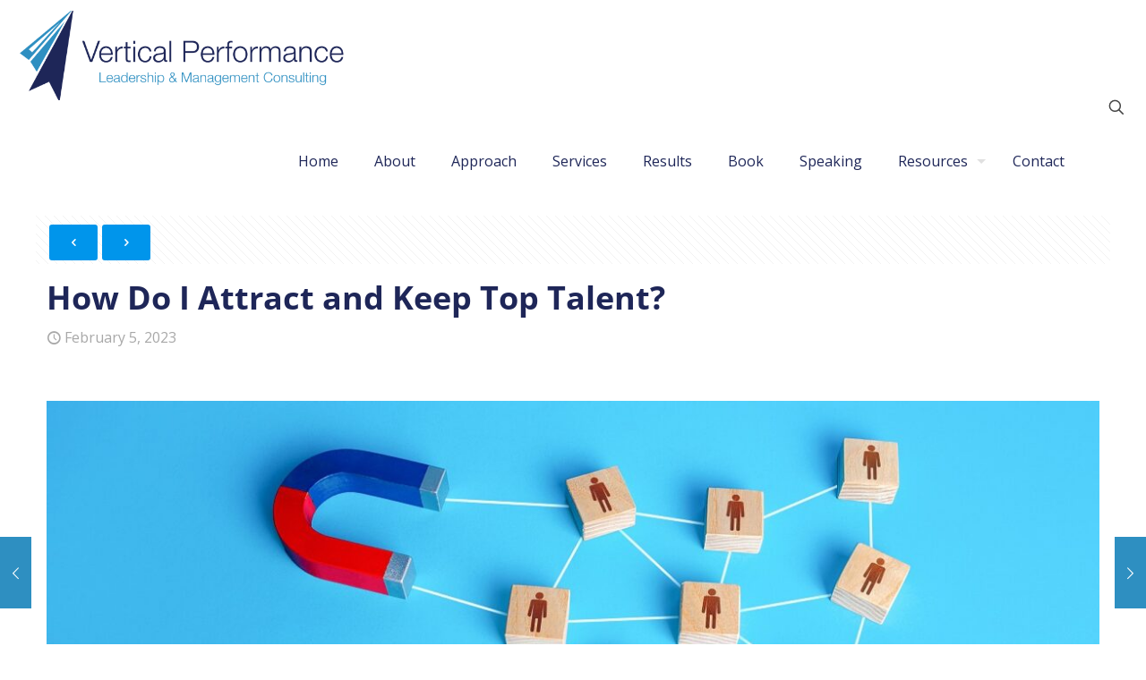

--- FILE ---
content_type: text/html; charset=UTF-8
request_url: https://verticalperformance.us/how-do-i-attract-and-keep-top-talent/
body_size: 19793
content:
<!DOCTYPE html>
<html lang="en-US" class="no-js " itemscope itemtype="https://schema.org/Article" >

<head>

<meta charset="UTF-8" />
<meta name='robots' content='index, follow, max-image-preview:large, max-snippet:-1, max-video-preview:-1' />
	<style>img:is([sizes="auto" i], [sizes^="auto," i]) { contain-intrinsic-size: 3000px 1500px }</style>
	<meta name="keywords" content="Attract and retain top talent"/>
<meta name="description" content="To compete in today&#039;s business world, it&#039;s critical that you have the best talent working for you. How do you attract and retain top talent? "/>
<meta property="og:image" content="https://verticalperformance.us/wp-content/uploads/2023/02/Attract-and-keep-top-talent.jpg"/>
<meta property="og:url" content="https://verticalperformance.us/how-do-i-attract-and-keep-top-talent/"/>
<meta property="og:type" content="article"/>
<meta property="og:title" content="How Do I Attract and Keep Top Talent?"/>
<meta property="og:description" content="Due to today’s tight labor market, this question is currently top of mind for every leader. Whether you’re just starting out or are an established business, one of the most important components to success is having a team of talented […]"/>
<link rel="alternate" hreflang="en-US" href="https://verticalperformance.us/how-do-i-attract-and-keep-top-talent/"/>

<!-- Google tag (gtag.js) -->
<script async src="https://www.googletagmanager.com/gtag/js?id=G-MWG3T07C6V"></script>
<script>
  window.dataLayer = window.dataLayer || [];
  function gtag(){dataLayer.push(arguments);}
  gtag('js', new Date());

  gtag('config', 'G-MWG3T07C6V');
</script><meta name="format-detection" content="telephone=no">
<meta name="viewport" content="width=device-width, initial-scale=1" />
<link rel="shortcut icon" href="https://verticalperformance.us/wp-content/uploads/2021/06/vp-favicon.png#135" type="image/x-icon" />
<link rel="apple-touch-icon" href="https://verticalperformance.us/wp-content/uploads/2021/06/vp-favicon.png#135" />
<meta name="theme-color" content="#ffffff" media="(prefers-color-scheme: light)">
<meta name="theme-color" content="#ffffff" media="(prefers-color-scheme: dark)">

	<!-- This site is optimized with the Yoast SEO Premium plugin v26.5 (Yoast SEO v26.7) - https://yoast.com/wordpress/plugins/seo/ -->
	<title>How Do I Attract and Keep Top Talent?</title>
	<meta name="description" content="To compete in today&#039;s business world, it&#039;s critical that you have the best people. Here are key strategies to attract and retain top talent." />
	<link rel="canonical" href="https://verticalperformance.us/how-do-i-attract-and-keep-top-talent/" />
	<meta property="og:locale" content="en_US" />
	<meta property="og:type" content="article" />
	<meta property="og:title" content="How Do I Attract and Keep Top Talent?" />
	<meta property="og:description" content="To compete in today&#039;s business world, it&#039;s critical that you have the best people. Here are key strategies to attract and retain top talent." />
	<meta property="og:url" content="https://verticalperformance.us/how-do-i-attract-and-keep-top-talent/" />
	<meta property="og:site_name" content="Vertical Performance Enterprises, LLC" />
	<meta property="article:published_time" content="2023-02-05T19:50:11+00:00" />
	<meta property="article:modified_time" content="2023-02-06T23:50:29+00:00" />
	<meta property="og:image" content="https://verticalperformance.us/wp-content/uploads/2023/02/Attract-and-keep-top-talent.jpg" />
	<meta property="og:image:width" content="1232" />
	<meta property="og:image:height" content="816" />
	<meta property="og:image:type" content="image/jpeg" />
	<meta name="author" content="David.Robinson" />
	<meta name="twitter:card" content="summary_large_image" />
	<meta name="twitter:label1" content="Written by" />
	<meta name="twitter:data1" content="David.Robinson" />
	<meta name="twitter:label2" content="Est. reading time" />
	<meta name="twitter:data2" content="5 minutes" />
	<script type="application/ld+json" class="yoast-schema-graph">{"@context":"https://schema.org","@graph":[{"@type":"Article","@id":"https://verticalperformance.us/how-do-i-attract-and-keep-top-talent/#article","isPartOf":{"@id":"https://verticalperformance.us/how-do-i-attract-and-keep-top-talent/"},"author":{"name":"David.Robinson","@id":"https://verticalperformance.us/#/schema/person/11f9c08abeed1d7d4be9232b0d6d3e55"},"headline":"How Do I Attract and Keep Top Talent?","datePublished":"2023-02-05T19:50:11+00:00","dateModified":"2023-02-06T23:50:29+00:00","mainEntityOfPage":{"@id":"https://verticalperformance.us/how-do-i-attract-and-keep-top-talent/"},"wordCount":1004,"image":{"@id":"https://verticalperformance.us/how-do-i-attract-and-keep-top-talent/#primaryimage"},"thumbnailUrl":"https://verticalperformance.us/wp-content/uploads/2023/02/Attract-and-keep-top-talent.jpg","articleSection":["Blog"],"inLanguage":"en-US"},{"@type":"WebPage","@id":"https://verticalperformance.us/how-do-i-attract-and-keep-top-talent/","url":"https://verticalperformance.us/how-do-i-attract-and-keep-top-talent/","name":"How Do I Attract and Keep Top Talent?","isPartOf":{"@id":"https://verticalperformance.us/#website"},"primaryImageOfPage":{"@id":"https://verticalperformance.us/how-do-i-attract-and-keep-top-talent/#primaryimage"},"image":{"@id":"https://verticalperformance.us/how-do-i-attract-and-keep-top-talent/#primaryimage"},"thumbnailUrl":"https://verticalperformance.us/wp-content/uploads/2023/02/Attract-and-keep-top-talent.jpg","datePublished":"2023-02-05T19:50:11+00:00","dateModified":"2023-02-06T23:50:29+00:00","author":{"@id":"https://verticalperformance.us/#/schema/person/11f9c08abeed1d7d4be9232b0d6d3e55"},"description":"To compete in today's business world, it's critical that you have the best people. Here are key strategies to attract and retain top talent.","breadcrumb":{"@id":"https://verticalperformance.us/how-do-i-attract-and-keep-top-talent/#breadcrumb"},"inLanguage":"en-US","potentialAction":[{"@type":"ReadAction","target":["https://verticalperformance.us/how-do-i-attract-and-keep-top-talent/"]}]},{"@type":"ImageObject","inLanguage":"en-US","@id":"https://verticalperformance.us/how-do-i-attract-and-keep-top-talent/#primaryimage","url":"https://verticalperformance.us/wp-content/uploads/2023/02/Attract-and-keep-top-talent.jpg","contentUrl":"https://verticalperformance.us/wp-content/uploads/2023/02/Attract-and-keep-top-talent.jpg","width":1232,"height":816,"caption":"How to attract and retain top talent"},{"@type":"BreadcrumbList","@id":"https://verticalperformance.us/how-do-i-attract-and-keep-top-talent/#breadcrumb","itemListElement":[{"@type":"ListItem","position":1,"name":"Home","item":"https://verticalperformance.us/"},{"@type":"ListItem","position":2,"name":"How Do I Attract and Keep Top Talent?"}]},{"@type":"WebSite","@id":"https://verticalperformance.us/#website","url":"https://verticalperformance.us/","name":"Vertical Performance Enterprises, LLC","description":"Executive Management Consulting","potentialAction":[{"@type":"SearchAction","target":{"@type":"EntryPoint","urlTemplate":"https://verticalperformance.us/?s={search_term_string}"},"query-input":{"@type":"PropertyValueSpecification","valueRequired":true,"valueName":"search_term_string"}}],"inLanguage":"en-US"},{"@type":"Person","@id":"https://verticalperformance.us/#/schema/person/11f9c08abeed1d7d4be9232b0d6d3e55","name":"David.Robinson","image":{"@type":"ImageObject","inLanguage":"en-US","@id":"https://verticalperformance.us/#/schema/person/image/","url":"https://secure.gravatar.com/avatar/827a43712534acaea85df1d06cf43c51a7ac3cb641a9381bb4be0fb4ab022c45?s=96&d=mm&r=g","contentUrl":"https://secure.gravatar.com/avatar/827a43712534acaea85df1d06cf43c51a7ac3cb641a9381bb4be0fb4ab022c45?s=96&d=mm&r=g","caption":"David.Robinson"},"sameAs":["https://www.verticalperformance.us"],"url":"https://verticalperformance.us/author/pwsadmin/"}]}</script>
	<!-- / Yoast SEO Premium plugin. -->


<link rel='dns-prefetch' href='//www.googletagmanager.com' />
<link rel="alternate" type="application/rss+xml" title="Vertical Performance Enterprises, LLC &raquo; Feed" href="https://verticalperformance.us/feed/" />
<script type="text/javascript">
/* <![CDATA[ */
window._wpemojiSettings = {"baseUrl":"https:\/\/s.w.org\/images\/core\/emoji\/16.0.1\/72x72\/","ext":".png","svgUrl":"https:\/\/s.w.org\/images\/core\/emoji\/16.0.1\/svg\/","svgExt":".svg","source":{"concatemoji":"https:\/\/verticalperformance.us\/wp-includes\/js\/wp-emoji-release.min.js?ver=6.8.3"}};
/*! This file is auto-generated */
!function(s,n){var o,i,e;function c(e){try{var t={supportTests:e,timestamp:(new Date).valueOf()};sessionStorage.setItem(o,JSON.stringify(t))}catch(e){}}function p(e,t,n){e.clearRect(0,0,e.canvas.width,e.canvas.height),e.fillText(t,0,0);var t=new Uint32Array(e.getImageData(0,0,e.canvas.width,e.canvas.height).data),a=(e.clearRect(0,0,e.canvas.width,e.canvas.height),e.fillText(n,0,0),new Uint32Array(e.getImageData(0,0,e.canvas.width,e.canvas.height).data));return t.every(function(e,t){return e===a[t]})}function u(e,t){e.clearRect(0,0,e.canvas.width,e.canvas.height),e.fillText(t,0,0);for(var n=e.getImageData(16,16,1,1),a=0;a<n.data.length;a++)if(0!==n.data[a])return!1;return!0}function f(e,t,n,a){switch(t){case"flag":return n(e,"\ud83c\udff3\ufe0f\u200d\u26a7\ufe0f","\ud83c\udff3\ufe0f\u200b\u26a7\ufe0f")?!1:!n(e,"\ud83c\udde8\ud83c\uddf6","\ud83c\udde8\u200b\ud83c\uddf6")&&!n(e,"\ud83c\udff4\udb40\udc67\udb40\udc62\udb40\udc65\udb40\udc6e\udb40\udc67\udb40\udc7f","\ud83c\udff4\u200b\udb40\udc67\u200b\udb40\udc62\u200b\udb40\udc65\u200b\udb40\udc6e\u200b\udb40\udc67\u200b\udb40\udc7f");case"emoji":return!a(e,"\ud83e\udedf")}return!1}function g(e,t,n,a){var r="undefined"!=typeof WorkerGlobalScope&&self instanceof WorkerGlobalScope?new OffscreenCanvas(300,150):s.createElement("canvas"),o=r.getContext("2d",{willReadFrequently:!0}),i=(o.textBaseline="top",o.font="600 32px Arial",{});return e.forEach(function(e){i[e]=t(o,e,n,a)}),i}function t(e){var t=s.createElement("script");t.src=e,t.defer=!0,s.head.appendChild(t)}"undefined"!=typeof Promise&&(o="wpEmojiSettingsSupports",i=["flag","emoji"],n.supports={everything:!0,everythingExceptFlag:!0},e=new Promise(function(e){s.addEventListener("DOMContentLoaded",e,{once:!0})}),new Promise(function(t){var n=function(){try{var e=JSON.parse(sessionStorage.getItem(o));if("object"==typeof e&&"number"==typeof e.timestamp&&(new Date).valueOf()<e.timestamp+604800&&"object"==typeof e.supportTests)return e.supportTests}catch(e){}return null}();if(!n){if("undefined"!=typeof Worker&&"undefined"!=typeof OffscreenCanvas&&"undefined"!=typeof URL&&URL.createObjectURL&&"undefined"!=typeof Blob)try{var e="postMessage("+g.toString()+"("+[JSON.stringify(i),f.toString(),p.toString(),u.toString()].join(",")+"));",a=new Blob([e],{type:"text/javascript"}),r=new Worker(URL.createObjectURL(a),{name:"wpTestEmojiSupports"});return void(r.onmessage=function(e){c(n=e.data),r.terminate(),t(n)})}catch(e){}c(n=g(i,f,p,u))}t(n)}).then(function(e){for(var t in e)n.supports[t]=e[t],n.supports.everything=n.supports.everything&&n.supports[t],"flag"!==t&&(n.supports.everythingExceptFlag=n.supports.everythingExceptFlag&&n.supports[t]);n.supports.everythingExceptFlag=n.supports.everythingExceptFlag&&!n.supports.flag,n.DOMReady=!1,n.readyCallback=function(){n.DOMReady=!0}}).then(function(){return e}).then(function(){var e;n.supports.everything||(n.readyCallback(),(e=n.source||{}).concatemoji?t(e.concatemoji):e.wpemoji&&e.twemoji&&(t(e.twemoji),t(e.wpemoji)))}))}((window,document),window._wpemojiSettings);
/* ]]> */
</script>
<style id='wp-emoji-styles-inline-css' type='text/css'>

	img.wp-smiley, img.emoji {
		display: inline !important;
		border: none !important;
		box-shadow: none !important;
		height: 1em !important;
		width: 1em !important;
		margin: 0 0.07em !important;
		vertical-align: -0.1em !important;
		background: none !important;
		padding: 0 !important;
	}
</style>
<link rel='stylesheet' id='wp-block-library-css' href='https://verticalperformance.us/wp-includes/css/dist/block-library/style.min.css?ver=6.8.3' type='text/css' media='all' />
<style id='classic-theme-styles-inline-css' type='text/css'>
/*! This file is auto-generated */
.wp-block-button__link{color:#fff;background-color:#32373c;border-radius:9999px;box-shadow:none;text-decoration:none;padding:calc(.667em + 2px) calc(1.333em + 2px);font-size:1.125em}.wp-block-file__button{background:#32373c;color:#fff;text-decoration:none}
</style>
<style id='global-styles-inline-css' type='text/css'>
:root{--wp--preset--aspect-ratio--square: 1;--wp--preset--aspect-ratio--4-3: 4/3;--wp--preset--aspect-ratio--3-4: 3/4;--wp--preset--aspect-ratio--3-2: 3/2;--wp--preset--aspect-ratio--2-3: 2/3;--wp--preset--aspect-ratio--16-9: 16/9;--wp--preset--aspect-ratio--9-16: 9/16;--wp--preset--color--black: #000000;--wp--preset--color--cyan-bluish-gray: #abb8c3;--wp--preset--color--white: #ffffff;--wp--preset--color--pale-pink: #f78da7;--wp--preset--color--vivid-red: #cf2e2e;--wp--preset--color--luminous-vivid-orange: #ff6900;--wp--preset--color--luminous-vivid-amber: #fcb900;--wp--preset--color--light-green-cyan: #7bdcb5;--wp--preset--color--vivid-green-cyan: #00d084;--wp--preset--color--pale-cyan-blue: #8ed1fc;--wp--preset--color--vivid-cyan-blue: #0693e3;--wp--preset--color--vivid-purple: #9b51e0;--wp--preset--gradient--vivid-cyan-blue-to-vivid-purple: linear-gradient(135deg,rgba(6,147,227,1) 0%,rgb(155,81,224) 100%);--wp--preset--gradient--light-green-cyan-to-vivid-green-cyan: linear-gradient(135deg,rgb(122,220,180) 0%,rgb(0,208,130) 100%);--wp--preset--gradient--luminous-vivid-amber-to-luminous-vivid-orange: linear-gradient(135deg,rgba(252,185,0,1) 0%,rgba(255,105,0,1) 100%);--wp--preset--gradient--luminous-vivid-orange-to-vivid-red: linear-gradient(135deg,rgba(255,105,0,1) 0%,rgb(207,46,46) 100%);--wp--preset--gradient--very-light-gray-to-cyan-bluish-gray: linear-gradient(135deg,rgb(238,238,238) 0%,rgb(169,184,195) 100%);--wp--preset--gradient--cool-to-warm-spectrum: linear-gradient(135deg,rgb(74,234,220) 0%,rgb(151,120,209) 20%,rgb(207,42,186) 40%,rgb(238,44,130) 60%,rgb(251,105,98) 80%,rgb(254,248,76) 100%);--wp--preset--gradient--blush-light-purple: linear-gradient(135deg,rgb(255,206,236) 0%,rgb(152,150,240) 100%);--wp--preset--gradient--blush-bordeaux: linear-gradient(135deg,rgb(254,205,165) 0%,rgb(254,45,45) 50%,rgb(107,0,62) 100%);--wp--preset--gradient--luminous-dusk: linear-gradient(135deg,rgb(255,203,112) 0%,rgb(199,81,192) 50%,rgb(65,88,208) 100%);--wp--preset--gradient--pale-ocean: linear-gradient(135deg,rgb(255,245,203) 0%,rgb(182,227,212) 50%,rgb(51,167,181) 100%);--wp--preset--gradient--electric-grass: linear-gradient(135deg,rgb(202,248,128) 0%,rgb(113,206,126) 100%);--wp--preset--gradient--midnight: linear-gradient(135deg,rgb(2,3,129) 0%,rgb(40,116,252) 100%);--wp--preset--font-size--small: 13px;--wp--preset--font-size--medium: 20px;--wp--preset--font-size--large: 36px;--wp--preset--font-size--x-large: 42px;--wp--preset--spacing--20: 0.44rem;--wp--preset--spacing--30: 0.67rem;--wp--preset--spacing--40: 1rem;--wp--preset--spacing--50: 1.5rem;--wp--preset--spacing--60: 2.25rem;--wp--preset--spacing--70: 3.38rem;--wp--preset--spacing--80: 5.06rem;--wp--preset--shadow--natural: 6px 6px 9px rgba(0, 0, 0, 0.2);--wp--preset--shadow--deep: 12px 12px 50px rgba(0, 0, 0, 0.4);--wp--preset--shadow--sharp: 6px 6px 0px rgba(0, 0, 0, 0.2);--wp--preset--shadow--outlined: 6px 6px 0px -3px rgba(255, 255, 255, 1), 6px 6px rgba(0, 0, 0, 1);--wp--preset--shadow--crisp: 6px 6px 0px rgba(0, 0, 0, 1);}:where(.is-layout-flex){gap: 0.5em;}:where(.is-layout-grid){gap: 0.5em;}body .is-layout-flex{display: flex;}.is-layout-flex{flex-wrap: wrap;align-items: center;}.is-layout-flex > :is(*, div){margin: 0;}body .is-layout-grid{display: grid;}.is-layout-grid > :is(*, div){margin: 0;}:where(.wp-block-columns.is-layout-flex){gap: 2em;}:where(.wp-block-columns.is-layout-grid){gap: 2em;}:where(.wp-block-post-template.is-layout-flex){gap: 1.25em;}:where(.wp-block-post-template.is-layout-grid){gap: 1.25em;}.has-black-color{color: var(--wp--preset--color--black) !important;}.has-cyan-bluish-gray-color{color: var(--wp--preset--color--cyan-bluish-gray) !important;}.has-white-color{color: var(--wp--preset--color--white) !important;}.has-pale-pink-color{color: var(--wp--preset--color--pale-pink) !important;}.has-vivid-red-color{color: var(--wp--preset--color--vivid-red) !important;}.has-luminous-vivid-orange-color{color: var(--wp--preset--color--luminous-vivid-orange) !important;}.has-luminous-vivid-amber-color{color: var(--wp--preset--color--luminous-vivid-amber) !important;}.has-light-green-cyan-color{color: var(--wp--preset--color--light-green-cyan) !important;}.has-vivid-green-cyan-color{color: var(--wp--preset--color--vivid-green-cyan) !important;}.has-pale-cyan-blue-color{color: var(--wp--preset--color--pale-cyan-blue) !important;}.has-vivid-cyan-blue-color{color: var(--wp--preset--color--vivid-cyan-blue) !important;}.has-vivid-purple-color{color: var(--wp--preset--color--vivid-purple) !important;}.has-black-background-color{background-color: var(--wp--preset--color--black) !important;}.has-cyan-bluish-gray-background-color{background-color: var(--wp--preset--color--cyan-bluish-gray) !important;}.has-white-background-color{background-color: var(--wp--preset--color--white) !important;}.has-pale-pink-background-color{background-color: var(--wp--preset--color--pale-pink) !important;}.has-vivid-red-background-color{background-color: var(--wp--preset--color--vivid-red) !important;}.has-luminous-vivid-orange-background-color{background-color: var(--wp--preset--color--luminous-vivid-orange) !important;}.has-luminous-vivid-amber-background-color{background-color: var(--wp--preset--color--luminous-vivid-amber) !important;}.has-light-green-cyan-background-color{background-color: var(--wp--preset--color--light-green-cyan) !important;}.has-vivid-green-cyan-background-color{background-color: var(--wp--preset--color--vivid-green-cyan) !important;}.has-pale-cyan-blue-background-color{background-color: var(--wp--preset--color--pale-cyan-blue) !important;}.has-vivid-cyan-blue-background-color{background-color: var(--wp--preset--color--vivid-cyan-blue) !important;}.has-vivid-purple-background-color{background-color: var(--wp--preset--color--vivid-purple) !important;}.has-black-border-color{border-color: var(--wp--preset--color--black) !important;}.has-cyan-bluish-gray-border-color{border-color: var(--wp--preset--color--cyan-bluish-gray) !important;}.has-white-border-color{border-color: var(--wp--preset--color--white) !important;}.has-pale-pink-border-color{border-color: var(--wp--preset--color--pale-pink) !important;}.has-vivid-red-border-color{border-color: var(--wp--preset--color--vivid-red) !important;}.has-luminous-vivid-orange-border-color{border-color: var(--wp--preset--color--luminous-vivid-orange) !important;}.has-luminous-vivid-amber-border-color{border-color: var(--wp--preset--color--luminous-vivid-amber) !important;}.has-light-green-cyan-border-color{border-color: var(--wp--preset--color--light-green-cyan) !important;}.has-vivid-green-cyan-border-color{border-color: var(--wp--preset--color--vivid-green-cyan) !important;}.has-pale-cyan-blue-border-color{border-color: var(--wp--preset--color--pale-cyan-blue) !important;}.has-vivid-cyan-blue-border-color{border-color: var(--wp--preset--color--vivid-cyan-blue) !important;}.has-vivid-purple-border-color{border-color: var(--wp--preset--color--vivid-purple) !important;}.has-vivid-cyan-blue-to-vivid-purple-gradient-background{background: var(--wp--preset--gradient--vivid-cyan-blue-to-vivid-purple) !important;}.has-light-green-cyan-to-vivid-green-cyan-gradient-background{background: var(--wp--preset--gradient--light-green-cyan-to-vivid-green-cyan) !important;}.has-luminous-vivid-amber-to-luminous-vivid-orange-gradient-background{background: var(--wp--preset--gradient--luminous-vivid-amber-to-luminous-vivid-orange) !important;}.has-luminous-vivid-orange-to-vivid-red-gradient-background{background: var(--wp--preset--gradient--luminous-vivid-orange-to-vivid-red) !important;}.has-very-light-gray-to-cyan-bluish-gray-gradient-background{background: var(--wp--preset--gradient--very-light-gray-to-cyan-bluish-gray) !important;}.has-cool-to-warm-spectrum-gradient-background{background: var(--wp--preset--gradient--cool-to-warm-spectrum) !important;}.has-blush-light-purple-gradient-background{background: var(--wp--preset--gradient--blush-light-purple) !important;}.has-blush-bordeaux-gradient-background{background: var(--wp--preset--gradient--blush-bordeaux) !important;}.has-luminous-dusk-gradient-background{background: var(--wp--preset--gradient--luminous-dusk) !important;}.has-pale-ocean-gradient-background{background: var(--wp--preset--gradient--pale-ocean) !important;}.has-electric-grass-gradient-background{background: var(--wp--preset--gradient--electric-grass) !important;}.has-midnight-gradient-background{background: var(--wp--preset--gradient--midnight) !important;}.has-small-font-size{font-size: var(--wp--preset--font-size--small) !important;}.has-medium-font-size{font-size: var(--wp--preset--font-size--medium) !important;}.has-large-font-size{font-size: var(--wp--preset--font-size--large) !important;}.has-x-large-font-size{font-size: var(--wp--preset--font-size--x-large) !important;}
:where(.wp-block-post-template.is-layout-flex){gap: 1.25em;}:where(.wp-block-post-template.is-layout-grid){gap: 1.25em;}
:where(.wp-block-columns.is-layout-flex){gap: 2em;}:where(.wp-block-columns.is-layout-grid){gap: 2em;}
:root :where(.wp-block-pullquote){font-size: 1.5em;line-height: 1.6;}
</style>
<link rel='stylesheet' id='awsm-team-css-css' href='https://verticalperformance.us/wp-content/plugins/awsm-team-pro/css/team.min.css?ver=1.10.2' type='text/css' media='all' />
<link rel='stylesheet' id='image-hover-effects-css-css' href='https://verticalperformance.us/wp-content/plugins/mega-addons-for-visual-composer-pro/css/ihover.css?ver=6.8.3' type='text/css' media='all' />
<link rel='stylesheet' id='style-css-css' href='https://verticalperformance.us/wp-content/plugins/mega-addons-for-visual-composer-pro/css/style.css?ver=6.8.3' type='text/css' media='all' />
<link rel='stylesheet' id='font-awesome-latest-css' href='https://verticalperformance.us/wp-content/plugins/mega-addons-for-visual-composer-pro/css/font-awesome/css/all.css?ver=6.8.3' type='text/css' media='all' />
<link rel='stylesheet' id='mc4wp-form-themes-css' href='https://verticalperformance.us/wp-content/plugins/mailchimp-for-wp/assets/css/form-themes.css?ver=4.10.9' type='text/css' media='all' />
<link rel='stylesheet' id='wp-components-css' href='https://verticalperformance.us/wp-includes/css/dist/components/style.min.css?ver=6.8.3' type='text/css' media='all' />
<link rel='stylesheet' id='godaddy-styles-css' href='https://verticalperformance.us/wp-content/mu-plugins/vendor/wpex/godaddy-launch/includes/Dependencies/GoDaddy/Styles/build/latest.css?ver=2.0.2' type='text/css' media='all' />
<link rel='stylesheet' id='mfn-be-css' href='https://verticalperformance.us/wp-content/themes/betheme/css/be.min.css?ver=28.1.10' type='text/css' media='all' />
<link rel='stylesheet' id='mfn-animations-css' href='https://verticalperformance.us/wp-content/themes/betheme/assets/animations/animations.min.css?ver=28.1.10' type='text/css' media='all' />
<link rel='stylesheet' id='mfn-font-awesome-css' href='https://verticalperformance.us/wp-content/themes/betheme/fonts/fontawesome/fontawesome.min.css?ver=28.1.10' type='text/css' media='all' />
<link rel='stylesheet' id='mfn-responsive-css' href='https://verticalperformance.us/wp-content/themes/betheme/css/responsive.min.css?ver=28.1.10' type='text/css' media='all' />
<link rel='stylesheet' id='mfn-local-fonts-css' href='https://verticalperformance.us/wp-content/uploads/betheme/fonts/mfn-local-fonts.css?ver=1' type='text/css' media='all' />
<link rel='stylesheet' id='wpdreams-asl-basic-css' href='https://verticalperformance.us/wp-content/plugins/ajax-search-lite/css/style.basic.css?ver=4.13.4' type='text/css' media='all' />
<style id='wpdreams-asl-basic-inline-css' type='text/css'>

					div[id*='ajaxsearchlitesettings'].searchsettings .asl_option_inner label {
						font-size: 0px !important;
						color: rgba(0, 0, 0, 0);
					}
					div[id*='ajaxsearchlitesettings'].searchsettings .asl_option_inner label:after {
						font-size: 11px !important;
						position: absolute;
						top: 0;
						left: 0;
						z-index: 1;
					}
					.asl_w_container {
						width: 100%;
						margin: 0px 0px 0px 0px;
						min-width: 200px;
					}
					div[id*='ajaxsearchlite'].asl_m {
						width: 100%;
					}
					div[id*='ajaxsearchliteres'].wpdreams_asl_results div.resdrg span.highlighted {
						font-weight: bold;
						color: rgba(217, 49, 43, 1);
						background-color: rgba(238, 238, 238, 1);
					}
					div[id*='ajaxsearchliteres'].wpdreams_asl_results .results img.asl_image {
						width: 70px;
						height: 70px;
						object-fit: cover;
					}
					div[id*='ajaxsearchlite'].asl_r .results {
						max-height: none;
					}
					div[id*='ajaxsearchlite'].asl_r {
						position: absolute;
					}
				
						div.asl_r.asl_w.vertical .results .item::after {
							display: block;
							position: absolute;
							bottom: 0;
							content: '';
							height: 1px;
							width: 100%;
							background: #D8D8D8;
						}
						div.asl_r.asl_w.vertical .results .item.asl_last_item::after {
							display: none;
						}
					
</style>
<link rel='stylesheet' id='wpdreams-asl-instance-css' href='https://verticalperformance.us/wp-content/plugins/ajax-search-lite/css/style-simple-blue.css?ver=4.13.4' type='text/css' media='all' />
<link rel='stylesheet' id='mfn-static-css' href='https://verticalperformance.us/wp-content/uploads/betheme/css/static.css?ver=28.1.10' type='text/css' media='all' />
<style id='mfn-dynamic-inline-css' type='text/css'>
form input.display-none{display:none!important}body{--mfn-featured-image: url(https://verticalperformance.us/wp-content/uploads/2023/02/Attract-and-keep-top-talent.jpg);}
/* Local Page Style 917 */
@media(max-width: 959px){}@media(max-width: 767px){}
</style>

<!-- Google tag (gtag.js) snippet added by Site Kit -->
<!-- Google Analytics snippet added by Site Kit -->
<script type="text/javascript" src="https://www.googletagmanager.com/gtag/js?id=GT-P82HPLJ3" id="google_gtagjs-js" async></script>
<script type="text/javascript" id="google_gtagjs-js-after">
/* <![CDATA[ */
window.dataLayer = window.dataLayer || [];function gtag(){dataLayer.push(arguments);}
gtag("set","linker",{"domains":["verticalperformance.us"]});
gtag("js", new Date());
gtag("set", "developer_id.dZTNiMT", true);
gtag("config", "GT-P82HPLJ3");
 window._googlesitekit = window._googlesitekit || {}; window._googlesitekit.throttledEvents = []; window._googlesitekit.gtagEvent = (name, data) => { var key = JSON.stringify( { name, data } ); if ( !! window._googlesitekit.throttledEvents[ key ] ) { return; } window._googlesitekit.throttledEvents[ key ] = true; setTimeout( () => { delete window._googlesitekit.throttledEvents[ key ]; }, 5 ); gtag( "event", name, { ...data, event_source: "site-kit" } ); }; 
/* ]]> */
</script>
<script></script><link rel="https://api.w.org/" href="https://verticalperformance.us/wp-json/" /><link rel="alternate" title="JSON" type="application/json" href="https://verticalperformance.us/wp-json/wp/v2/posts/917" /><link rel="EditURI" type="application/rsd+xml" title="RSD" href="https://verticalperformance.us/xmlrpc.php?rsd" />
<meta name="generator" content="WordPress 6.8.3" />
<link rel='shortlink' href='https://verticalperformance.us/?p=917' />
<link rel="alternate" title="oEmbed (JSON)" type="application/json+oembed" href="https://verticalperformance.us/wp-json/oembed/1.0/embed?url=https%3A%2F%2Fverticalperformance.us%2Fhow-do-i-attract-and-keep-top-talent%2F" />
<link rel="alternate" title="oEmbed (XML)" type="text/xml+oembed" href="https://verticalperformance.us/wp-json/oembed/1.0/embed?url=https%3A%2F%2Fverticalperformance.us%2Fhow-do-i-attract-and-keep-top-talent%2F&#038;format=xml" />
<meta name="generator" content="Site Kit by Google 1.170.0" />				<link rel="preconnect" href="https://fonts.gstatic.com" crossorigin />
				<link rel="preload" as="style" href="//fonts.googleapis.com/css?family=Open+Sans&display=swap" />
								<link rel="stylesheet" href="//fonts.googleapis.com/css?family=Open+Sans&display=swap" media="all" />
				<meta name="generator" content="Powered by WPBakery Page Builder - drag and drop page builder for WordPress."/>
<script type="application/ld+json">
{
  "@context": "https://schema.org",
  "@graph": [
    {
      "@type": ["Organization","ProfessionalService"],
      "@id": "https://verticalperformance.us/#org",
      "name": "VerticalPerformance Enterprises",
      "url": "https://verticalperformance.us/",
      "logo": "https://verticalperformance.us/wp-content/uploads/REPLACE_LOGO.png",
      "foundingDate": "2011",
      "description": "VerticalPerformance Enterprises provides performance coaching and leadership development for executives and management teams across manufacturing, construction, healthcare/medical, biotechnology, and large corporate sectors in the Southeast U.S.",
      "slogan": "Elevate Leaders. Inspire Passion. Grow Your Business. Change Your World.",
      "email": "mailto:david.robinson@verticalperformance.us",
      "sameAs": [
        "https://www.linkedin.com/in/davidandrewrobinson/"
      ],
      "knowsAbout": [
        "executive coaching",
        "leadership development",
        "organizational performance",
        "team alignment",
        "change management",
        "culture transformation",
        "strategic planning",
        "manufacturing leadership",
        "construction leadership",
        "healthcare leadership",
        "biotech leadership"
      ],
      "areaServed": [
        {"@type":"AdministrativeArea","name":"Southeast United States"},
        {"@type":"Country","name":"United States"}
      ],
      "contactPoint": [
        {
          "@type": "ContactPoint",
          "contactType": "General Inquiries",
          "email": "mailto:david.robinson@verticalperformance.us",
          "areaServed": "US",
          "availableLanguage": ["en"],
          "contactOption": "TollFree"
        }
      ],
      "address": {
        "@type": "PostalAddress",
        "streetAddress": "REPLACE_STREET_ADDRESS",
        "addressLocality": "Hilton Head",
        "addressRegion": "SC",
        "postalCode": "REPLACE_ZIP",
        "addressCountry": "US"
      },
      "founder": {
        "@type": "Person",
        "name": "David Robinson",
        "email": "mailto:david.robinson@verticalperformance.us",
        "jobTitle": "Founder & Principal",
        "url": "https://www.linkedin.com/in/davidandrewrobinson/"
      }
    },
    {
      "@type": "WebSite",
      "@id": "https://verticalperformance.us/#website",
      "url": "https://verticalperformance.us/",
      "name": "VerticalPerformance Enterprises",
      "publisher": { "@id": "https://verticalperformance.us/#org" },
      "inLanguage": "en",
      "potentialAction": {
        "@type": "SearchAction",
        "target": "https://verticalperformance.us/?s={search_term_string}",
        "query-input": "required name=search_term_string"
      }
    },
    {
      "@type": "CollectionPage",
      "@id": "https://verticalperformance.us/#homepage",
      "url": "https://verticalperformance.us/",
      "name": "Home",
      "about": { "@id": "https://verticalperformance.us/#org" },
      "isPartOf": { "@id": "https://verticalperformance.us/#website" },
      "inLanguage": "en",
      "primaryImageOfPage": {
        "@type": "ImageObject",
        "url": "https://verticalperformance.us/wp-content/uploads/REPLACE_HERO.jpg"
      }
    }
  ]
}
</script>
<script id="mcjs">!function(c,h,i,m,p){m=c.createElement(h),p=c.getElementsByTagName(h)[0],m.async=1,m.src=i,p.parentNode.insertBefore(m,p)}(document,"script","https://chimpstatic.com/mcjs-connected/js/users/9ac5b238adfa16a825bb1f1f7/b49313c99f95c5a6e6cee211e.js");</script><meta name="generator" content="Powered by Slider Revolution 6.7.23 - responsive, Mobile-Friendly Slider Plugin for WordPress with comfortable drag and drop interface." />
<script>function setREVStartSize(e){
			//window.requestAnimationFrame(function() {
				window.RSIW = window.RSIW===undefined ? window.innerWidth : window.RSIW;
				window.RSIH = window.RSIH===undefined ? window.innerHeight : window.RSIH;
				try {
					var pw = document.getElementById(e.c).parentNode.offsetWidth,
						newh;
					pw = pw===0 || isNaN(pw) || (e.l=="fullwidth" || e.layout=="fullwidth") ? window.RSIW : pw;
					e.tabw = e.tabw===undefined ? 0 : parseInt(e.tabw);
					e.thumbw = e.thumbw===undefined ? 0 : parseInt(e.thumbw);
					e.tabh = e.tabh===undefined ? 0 : parseInt(e.tabh);
					e.thumbh = e.thumbh===undefined ? 0 : parseInt(e.thumbh);
					e.tabhide = e.tabhide===undefined ? 0 : parseInt(e.tabhide);
					e.thumbhide = e.thumbhide===undefined ? 0 : parseInt(e.thumbhide);
					e.mh = e.mh===undefined || e.mh=="" || e.mh==="auto" ? 0 : parseInt(e.mh,0);
					if(e.layout==="fullscreen" || e.l==="fullscreen")
						newh = Math.max(e.mh,window.RSIH);
					else{
						e.gw = Array.isArray(e.gw) ? e.gw : [e.gw];
						for (var i in e.rl) if (e.gw[i]===undefined || e.gw[i]===0) e.gw[i] = e.gw[i-1];
						e.gh = e.el===undefined || e.el==="" || (Array.isArray(e.el) && e.el.length==0)? e.gh : e.el;
						e.gh = Array.isArray(e.gh) ? e.gh : [e.gh];
						for (var i in e.rl) if (e.gh[i]===undefined || e.gh[i]===0) e.gh[i] = e.gh[i-1];
											
						var nl = new Array(e.rl.length),
							ix = 0,
							sl;
						e.tabw = e.tabhide>=pw ? 0 : e.tabw;
						e.thumbw = e.thumbhide>=pw ? 0 : e.thumbw;
						e.tabh = e.tabhide>=pw ? 0 : e.tabh;
						e.thumbh = e.thumbhide>=pw ? 0 : e.thumbh;
						for (var i in e.rl) nl[i] = e.rl[i]<window.RSIW ? 0 : e.rl[i];
						sl = nl[0];
						for (var i in nl) if (sl>nl[i] && nl[i]>0) { sl = nl[i]; ix=i;}
						var m = pw>(e.gw[ix]+e.tabw+e.thumbw) ? 1 : (pw-(e.tabw+e.thumbw)) / (e.gw[ix]);
						newh =  (e.gh[ix] * m) + (e.tabh + e.thumbh);
					}
					var el = document.getElementById(e.c);
					if (el!==null && el) el.style.height = newh+"px";
					el = document.getElementById(e.c+"_wrapper");
					if (el!==null && el) {
						el.style.height = newh+"px";
						el.style.display = "block";
					}
				} catch(e){
					console.log("Failure at Presize of Slider:" + e)
				}
			//});
		  };</script>
<noscript><style> .wpb_animate_when_almost_visible { opacity: 1; }</style></noscript>
</head>

<body class="wp-singular post-template-default single single-post postid-917 single-format-standard wp-embed-responsive wp-theme-betheme woocommerce-block-theme-has-button-styles  color-custom content-brightness-light input-brightness-light style-default button-animation-fade layout-full-width no-content-padding hide-love header-classic header-fw sticky-header sticky-tb-color ab-hide menuo-right menuo-arrows menuo-no-borders menuo-sub-active logo-no-sticky-padding subheader-title-left footer-copy-center responsive-overflow-x-mobile mobile-tb-center mobile-mini-mr-ll mobile-icon-user-ss mobile-icon-wishlist-ss mobile-icon-search-ss mobile-icon-wpml-ss mobile-icon-action-ss be-page-917 be-reg-28110 wpb-js-composer js-comp-ver-8.7.2 vc_responsive" >

	
		
		<!-- mfn_hook_top --><!-- mfn_hook_top -->
		
		
		<div id="Wrapper">

	<div id="Header_wrapper" class="" >

	<header id="Header">


<div class="header_placeholder"></div>

<div id="Top_bar">

	<div class="container">
		<div class="column one">

			<div class="top_bar_left clearfix">

				<div class="logo"><a id="logo" href="https://verticalperformance.us" title="Vertical Performance Enterprises, LLC" data-height="100" data-padding="10"><img class="logo-main scale-with-grid " src="https://verticalperformance.us/wp-content/uploads/2021/06/cropped-Cropped.png" data-retina="https://verticalperformance.us/wp-content/uploads/2021/06/cropped-Cropped.png" data-height="" alt="How Do I Attract and Keep Top Talent?" data-no-retina/><img class="logo-sticky scale-with-grid " src="https://verticalperformance.us/wp-content/uploads/2021/06/cropped-Cropped.png" data-retina="https://verticalperformance.us/wp-content/uploads/2021/06/cropped-Cropped.png" data-height="" alt="How Do I Attract and Keep Top Talent?" data-no-retina/><img class="logo-mobile scale-with-grid " src="https://verticalperformance.us/wp-content/uploads/2021/06/cropped-Cropped.png" data-retina="https://verticalperformance.us/wp-content/uploads/2021/06/cropped-Cropped.png" data-height="" alt="How Do I Attract and Keep Top Talent?" data-no-retina/><img class="logo-mobile-sticky scale-with-grid " src="https://verticalperformance.us/wp-content/uploads/2021/06/cropped-Cropped.png" data-retina="https://verticalperformance.us/wp-content/uploads/2021/06/cropped-Cropped.png" data-height="" alt="How Do I Attract and Keep Top Talent?" data-no-retina/></a></div>
				<div class="menu_wrapper">
					<a class="responsive-menu-toggle " href="#" aria-label="mobile menu"><i class="icon-menu-fine" aria-hidden="true"></i></a><nav id="menu" role="navigation" aria-expanded="false" aria-label="Main menu"><ul id="menu-main-menu" class="menu menu-main"><li id="menu-item-113" class="menu-item menu-item-type-post_type menu-item-object-page menu-item-home"><a href="https://verticalperformance.us/"><span>Home</span></a></li>
<li id="menu-item-1662" class="menu-item menu-item-type-post_type menu-item-object-page"><a href="https://verticalperformance.us/about-dave-robinson-vertical-performance-enterprises/"><span>About</span></a></li>
<li id="menu-item-1217" class="menu-item menu-item-type-post_type menu-item-object-page"><a href="https://verticalperformance.us/approach/"><span>Approach</span></a></li>
<li id="menu-item-1583" class="menu-item menu-item-type-post_type menu-item-object-page"><a href="https://verticalperformance.us/executive-coaching-services/"><span>Services</span></a></li>
<li id="menu-item-1216" class="menu-item menu-item-type-post_type menu-item-object-page"><a href="https://verticalperformance.us/case-studies-prove-impact/"><span>Results</span></a></li>
<li id="menu-item-1492" class="menu-item menu-item-type-post_type menu-item-object-page"><a href="https://verticalperformance.us/book/"><span>Book</span></a></li>
<li id="menu-item-1491" class="menu-item menu-item-type-post_type menu-item-object-page"><a href="https://verticalperformance.us/speaking/"><span>Speaking</span></a></li>
<li id="menu-item-1584" class="menu-item menu-item-type-custom menu-item-object-custom menu-item-has-children"><a href="#"><span>Resources</span></a>
<ul class="sub-menu">
	<li id="menu-item-550" class="menu-item menu-item-type-post_type menu-item-object-page"><a href="https://verticalperformance.us/blog/"><span>Blog</span></a></li>
	<li id="menu-item-784" class="menu-item menu-item-type-post_type menu-item-object-page"><a href="https://verticalperformance.us/media/"><span>Media</span></a></li>
	<li id="menu-item-472" class="menu-item menu-item-type-custom menu-item-object-custom"><a target="_blank" href="https://assessments.catchengine.com/pT0in3yJYTBat1OxWdEL"><span>Quiz</span></a></li>
</ul>
</li>
<li id="menu-item-134" class="menu-item menu-item-type-post_type menu-item-object-page"><a href="https://verticalperformance.us/contact/"><span>Contact</span></a></li>
</ul></nav>				</div>

				<div class="secondary_menu_wrapper">
									</div>

				
			</div>

			<div class="top_bar_right "><div class="top_bar_right_wrapper"><a id="search_button" class="top-bar-right-icon top-bar-right-icon-search search_button" href="#"><svg width="26" viewBox="0 0 26 26" aria-label="search icon"><defs><style>.path{fill:none;stroke:#000;stroke-miterlimit:10;stroke-width:1.5px;}</style></defs><circle class="path" cx="11.35" cy="11.35" r="6"/><line class="path" x1="15.59" y1="15.59" x2="20.65" y2="20.65"/></svg></a></div></div>
			<div class="search_wrapper">
				
<form method="get" class="form-searchform" action="https://verticalperformance.us/">

	
  <svg class="icon_search" width="26" viewBox="0 0 26 26" aria-label="search icon"><defs><style>.path{fill:none;stroke:#000;stroke-miterlimit:10;stroke-width:1.5px;}</style></defs><circle class="path" cx="11.35" cy="11.35" r="6"></circle><line class="path" x1="15.59" y1="15.59" x2="20.65" y2="20.65"></line></svg>
	
	<input type="text" class="field" name="s"  autocomplete="off" placeholder="Enter your search" aria-label="Enter your search" />
	<input type="submit" class="display-none" value="" aria-label="Search"/>

	<span class="mfn-close-icon icon_close" tabindex="0" role="link" aria-label="Close"><span class="icon">✕</span></span>

</form>

<div class="mfn-live-search-box" style="display:none">

  <ul class="mfn-live-search-list">
    <li class="mfn-live-search-list-categories"></li>
    <li class="mfn-live-search-list-shop"></li>
    <li class="mfn-live-search-list-blog"></li>
    <li class="mfn-live-search-list-pages"></li>
    <li class="mfn-live-search-list-portfolio"></li>
  </ul>

	<span class="mfn-live-search-noresults">No results</span>

	<a class="button button_theme hidden" href="#">See all results</a>

</div>
			</div>

		</div>
	</div>
</div>
</header>
	
</div>

		<!-- mfn_hook_content_before --><!-- mfn_hook_content_before -->
	

<div id="Content">
	<div class="content_wrapper clearfix">

		<main class="sections_group">
			<a class="fixed-nav fixed-nav-prev format- style-default" href="https://verticalperformance.us/how-can-i-delegate-better/"><span class="arrow"><i class="icon-left-open-big" aria-hidden="true"></i></span><div class="photo"><img width="150" height="100" src="https://verticalperformance.us/wp-content/uploads/2023/01/Delegating-scaled.jpg" class="attachment-be_thumbnail size-be_thumbnail wp-post-image" alt="" decoding="async" srcset="https://verticalperformance.us/wp-content/uploads/2023/01/Delegating-scaled.jpg 2560w, https://verticalperformance.us/wp-content/uploads/2023/01/Delegating-300x200.jpg 300w, https://verticalperformance.us/wp-content/uploads/2023/01/Delegating-1024x683.jpg 1024w, https://verticalperformance.us/wp-content/uploads/2023/01/Delegating-768x512.jpg 768w, https://verticalperformance.us/wp-content/uploads/2023/01/Delegating-1536x1024.jpg 1536w, https://verticalperformance.us/wp-content/uploads/2023/01/Delegating-2048x1365.jpg 2048w, https://verticalperformance.us/wp-content/uploads/2023/01/Delegating-219x146.jpg 219w, https://verticalperformance.us/wp-content/uploads/2023/01/Delegating-50x33.jpg 50w, https://verticalperformance.us/wp-content/uploads/2023/01/Delegating-113x75.jpg 113w" sizes="(max-width:767px) 150px, 150px" /></div><div class="desc"><h6>“How can I delegate better?”</h6><span class="date"><i class="icon-clock" aria-hidden="true"></i>January 8, 2023</span></div></a><a class="fixed-nav fixed-nav-next format- style-default" href="https://verticalperformance.us/remote-work-vs-in-person-what-does-the-research-say/"><span class="arrow"><i class="icon-right-open-big" aria-hidden="true"></i></span><div class="photo"><img width="150" height="100" src="https://verticalperformance.us/wp-content/uploads/2023/03/Hybrid-Work.jpg" class="attachment-be_thumbnail size-be_thumbnail wp-post-image" alt="Create a hybrid workplace model to optimize remote and in-person work" decoding="async" srcset="https://verticalperformance.us/wp-content/uploads/2023/03/Hybrid-Work.jpg 2508w, https://verticalperformance.us/wp-content/uploads/2023/03/Hybrid-Work-300x200.jpg 300w, https://verticalperformance.us/wp-content/uploads/2023/03/Hybrid-Work-1024x683.jpg 1024w, https://verticalperformance.us/wp-content/uploads/2023/03/Hybrid-Work-768x512.jpg 768w, https://verticalperformance.us/wp-content/uploads/2023/03/Hybrid-Work-1536x1024.jpg 1536w, https://verticalperformance.us/wp-content/uploads/2023/03/Hybrid-Work-2048x1365.jpg 2048w, https://verticalperformance.us/wp-content/uploads/2023/03/Hybrid-Work-219x146.jpg 219w, https://verticalperformance.us/wp-content/uploads/2023/03/Hybrid-Work-50x33.jpg 50w, https://verticalperformance.us/wp-content/uploads/2023/03/Hybrid-Work-113x75.jpg 113w" sizes="(max-width:767px) 150px, 150px" /></div><div class="desc"><h6>Remote Work vs. In-Person: What Does the Research Say?</h6><span class="date"><i class="icon-clock" aria-hidden="true"></i>March 6, 2023</span></div></a>
<article id="post-917" class="share-simple post-917 post type-post status-publish format-standard has-post-thumbnail hentry category-blog">

	<a class="fixed-nav fixed-nav-prev format- style-default" href="https://verticalperformance.us/how-can-i-delegate-better/"><span class="arrow"><i class="icon-left-open-big" aria-hidden="true"></i></span><div class="photo"><img width="150" height="100" src="https://verticalperformance.us/wp-content/uploads/2023/01/Delegating-scaled.jpg" class="attachment-be_thumbnail size-be_thumbnail wp-post-image" alt="" decoding="async" srcset="https://verticalperformance.us/wp-content/uploads/2023/01/Delegating-scaled.jpg 2560w, https://verticalperformance.us/wp-content/uploads/2023/01/Delegating-300x200.jpg 300w, https://verticalperformance.us/wp-content/uploads/2023/01/Delegating-1024x683.jpg 1024w, https://verticalperformance.us/wp-content/uploads/2023/01/Delegating-768x512.jpg 768w, https://verticalperformance.us/wp-content/uploads/2023/01/Delegating-1536x1024.jpg 1536w, https://verticalperformance.us/wp-content/uploads/2023/01/Delegating-2048x1365.jpg 2048w, https://verticalperformance.us/wp-content/uploads/2023/01/Delegating-219x146.jpg 219w, https://verticalperformance.us/wp-content/uploads/2023/01/Delegating-50x33.jpg 50w, https://verticalperformance.us/wp-content/uploads/2023/01/Delegating-113x75.jpg 113w" sizes="(max-width:767px) 150px, 150px" /></div><div class="desc"><h6>“How can I delegate better?”</h6><span class="date"><i class="icon-clock" aria-hidden="true"></i>January 8, 2023</span></div></a><a class="fixed-nav fixed-nav-next format- style-default" href="https://verticalperformance.us/remote-work-vs-in-person-what-does-the-research-say/"><span class="arrow"><i class="icon-right-open-big" aria-hidden="true"></i></span><div class="photo"><img width="150" height="100" src="https://verticalperformance.us/wp-content/uploads/2023/03/Hybrid-Work.jpg" class="attachment-be_thumbnail size-be_thumbnail wp-post-image" alt="Create a hybrid workplace model to optimize remote and in-person work" decoding="async" srcset="https://verticalperformance.us/wp-content/uploads/2023/03/Hybrid-Work.jpg 2508w, https://verticalperformance.us/wp-content/uploads/2023/03/Hybrid-Work-300x200.jpg 300w, https://verticalperformance.us/wp-content/uploads/2023/03/Hybrid-Work-1024x683.jpg 1024w, https://verticalperformance.us/wp-content/uploads/2023/03/Hybrid-Work-768x512.jpg 768w, https://verticalperformance.us/wp-content/uploads/2023/03/Hybrid-Work-1536x1024.jpg 1536w, https://verticalperformance.us/wp-content/uploads/2023/03/Hybrid-Work-2048x1365.jpg 2048w, https://verticalperformance.us/wp-content/uploads/2023/03/Hybrid-Work-219x146.jpg 219w, https://verticalperformance.us/wp-content/uploads/2023/03/Hybrid-Work-50x33.jpg 50w, https://verticalperformance.us/wp-content/uploads/2023/03/Hybrid-Work-113x75.jpg 113w" sizes="(max-width:767px) 150px, 150px" /></div><div class="desc"><h6>Remote Work vs. In-Person: What Does the Research Say?</h6><span class="date"><i class="icon-clock" aria-hidden="true"></i>March 6, 2023</span></div></a>
	
		<header class="section mcb-section section-post-header">
			<div class="section_wrapper clearfix">

				<div class="column one post-nav "><ul class="next-prev-nav"><li class="prev"><a class="button default the-icon" href="https://verticalperformance.us/how-can-i-delegate-better/"><span class="button_icon"><i class="icon-left-open" aria-label="previous post"></i></span></a></li><li class="next"><a class="button default the-icon" href="https://verticalperformance.us/remote-work-vs-in-person-what-does-the-research-say/"><span class="button_icon"><i class="icon-right-open" aria-label="next post"></i></span></a></li></ul></div>
				<div class="column one post-header">
					<div class="mcb-column-inner">

						
						<div class="title_wrapper">

							<h2 class="entry-title" itemprop="headline">How Do I Attract and Keep Top Talent?</h2>
							
							
															<div class="post-meta clearfix">

									<div class="author-date">

										
																					<span class="date">
																								<i class="icon-clock"></i>
												<time class="entry-date updated" datetime="2023-02-05T19:50:11+00:00" itemprop="datePublished" >February 5, 2023</time>
												<meta itemprop="dateModified" content="2023-02-05T19:50:11+00:00"/>
											</span>
										
										
											<meta itemscope itemprop="mainEntityOfPage" itemType="https://schema.org/WebPage"/>

											<div itemprop="publisher" itemscope itemtype="https://schema.org/Organization" style="display:none;">
					    						<meta itemprop="name" content="Vertical Performance Enterprises, LLC"/>

												<div itemprop="logo" itemscope itemtype="https://schema.org/ImageObject">
													<img src="https://verticalperformance.us/wp-content/uploads/2021/06/cropped-Cropped.png" itemprop="url" content="https://verticalperformance.us/wp-content/uploads/2021/06/cropped-Cropped.png"/>
												</div>

					  						</div>

					  					
									</div>

									
								</div>
							
						</div>

					</div>
				</div>

				
					<div class="column one single-photo-wrapper image">
						<div class="mcb-column-inner">

							
															<div class="image_frame scale-with-grid disabled">

									<div class="image_wrapper">
										<div itemprop="image" itemscope itemtype="https://schema.org/ImageObject"><img width="1200" height="480" src="https://verticalperformance.us/wp-content/uploads/2023/02/Attract-and-keep-top-talent-1200x480.jpg" class="scale-with-grid wp-post-image" alt="How to attract and retain top talent" decoding="async" loading="lazy" /><meta itemprop="url" content="https://verticalperformance.us/wp-content/uploads/2023/02/Attract-and-keep-top-talent.jpg"/><meta itemprop="width" content="1232"/><meta itemprop="height" content="816"/></div>									</div>

									
								</div>
							
						</div>
					</div>

				
			</div>
		</header>

	
	<div class="post-wrapper-content">

		<div data-id="917" class="mfn-builder-content mfn-default-content-buider"></div><section class="section mcb-section the_content has_content"><div class="section_wrapper"><div class="the_content_wrapper "><p>Due to today’s tight labor market, this question is currently top of mind for every leader.</p>
<p>Whether you’re just starting out or are an established business, one of the most important components to success is having a team of talented individuals who can carry out your mission.</p>
<p>But how do you attract and retain these top-tier employees? In this article we will break down:</p>
<ul>
<li><strong>Why attracting top talent is critical</strong></li>
<li><strong>Why retaining top talent is crucial</strong></li>
<li><strong>5 effective strategies to attract top talent</strong></li>
<li><strong>5 effective strategies to keep top talent</strong></li>
</ul>
<p>Let&#8217;s dive into how your company can bring in and keep the best of the best.</p>
<p>&nbsp;</p>
<h2>Why Attracting Top Talent Is Critical</h2>
<p>&nbsp;</p>
<p><strong>Attracting top talent helps you achieve a competitive edge </strong>(<a href="https://www.growthspace.com/glossary/employee-retention" target="_blank" rel="noopener">2</a>).</p>
<p>It gives your team access to the best skills and expertise. Additionally, top talent increases your ability to <strong>develop innovative products, efficient processes,</strong> and <strong>effective strategies</strong> that will give you a unique advantage over your competitors (<a href="https://www.businessnewsdaily.com/5189-attract-skilled-workers.html" target="_blank" rel="noopener">3</a>).</p>
<p>Investment in top talent can build a strong professional culture within your organization, leading to greater job satisfaction, improved employee morale, and better overall performance (<a href="https://www.businessnewsdaily.com/5189-attract-skilled-workers.html" target="_blank" rel="noopener">3</a>, <a href="https://beehivepr.biz/strong-organizational-cultures/" target="_blank" rel="noopener">4</a>).</p>
<p>These factors create a major win-win: a healthy work environment and a competitive advantage (<a href="https://beehivepr.biz/strong-organizational-cultures/" target="_blank" rel="noopener">4</a>).</p>
<p>&nbsp;</p>
<h2>Why Retaining Top Talent Is Crucial</h2>
<p>&nbsp;</p>
<p><strong>Retaining top talent helps you remain competitive in a rapidly-changing environment </strong>(<a href="https://www.cio.com/article/251060/employee-retention-10-strategies-for-retaining-top-talent.html" target="_blank" rel="noopener">1</a>, <a href="https://www.growthspace.com/glossary/employee-retention" target="_blank" rel="noopener">2</a>).</p>
<p>There are so many benefits to strong employee retention. Top perks include:</p>
<ul>
<li>A wealth of experience, creative thinking, and problem-solving abilities</li>
<li>Reduced attrition costs</li>
<li>Improved employee morale</li>
<li>Higher productivity</li>
<li>Greater overall performance</li>
</ul>
<p>These factors all make a massive difference in helping companies reach their goals (<a href="https://www.cio.com/article/251060/employee-retention-10-strategies-for-retaining-top-talent.html" target="_blank" rel="noopener">1</a>, <a href="https://www.growthspace.com/glossary/employee-retention" target="_blank" rel="noopener">2</a>).</p>
<p>Keeping top talent thriving at your company ensures you have access to the best resources available, and keeps you ahead of the competition. It&#8217;s a crucial factor for overall long-term success.</p>
<p>&nbsp;</p>
<h2>5 Strategies to Attract Top Talent</h2>
<p>&nbsp;</p>
<h3>1. Offer Competitive Compensation</h3>
<p>Money matters. To attract top talent, it’s important to offer competitive compensation packages that meet industry standards. However, salary isn’t everything –  giving employees access to other benefits such as health insurance, retirement plans, or childcare can be just as enticing (<a href="https://www.gallup.com/workplace/389807/top-things-employees-next-job.aspx" target="_blank" rel="noopener">5</a>).</p>
<h3>2. Have a Compelling Company Mission and Vision</h3>
<p>People want to work for companies they can get behind (<a href="https://www.gallup.com/workplace/389807/top-things-employees-next-job.aspx" target="_blank" rel="noopener">5</a>). Leaders who understand the power of their mission and have the courage to create positive change will always be at an advantage when it comes to attracting top talent.</p>
<h3>3. Prioritize a Positive Work Culture</h3>
<p>A company&#8217;s reputation is deeply impacted by how it treats its employees (<a href="https://www.growthspace.com/glossary/employee-retention" target="_blank" rel="noopener">2</a>). Nowadays, potential candidates can easily search for reviews on sites such as Glassdoor to see what previous workers think of their experiences. A single negative review can be enough to push them away (<a href="https://www.growthspace.com/glossary/employee-retention">2</a>). It&#8217;s essential for leaders to create an environment of trust and positivity that everyone wants to be a part of.</p>
<h3>4. Focus On Work-Life Balance and Well-Being</h3>
<p>People want an employer that promotes and provides a level of work-life balance. This allows employees to maintain a healthy lifestyle and have time to enjoy their lives outside of work without sacrificing career progression (<a href="https://www.gallup.com/workplace/389807/top-things-employees-next-job.aspx" target="_blank" rel="noopener">5</a>).</p>
<h3>5. Lead Effectively</h3>
<p>To attract top talent to your company, it&#8217;s important for managers, supervisors, and leaders to lead with character, competence, and composure. This will help build trust from those around you that you can do the right thing, do things right, and set the right tone. Strong leadership skills are invaluable for any organization looking to make an impact in their field and stand out from the competition.</p>
<p>&nbsp;</p>
<h2>5 Strategies to Keep Top Talent</h2>
<p>&nbsp;</p>
<h3>1. Provide Employee Development Opportunities</h3>
<p>According to a recent <a href="https://www.businessnewsdaily.com/5189-attract-skilled-workers.html" target="_blank" rel="noopener">Work Institute survey</a>, <strong>lack of career development opportunities is the number one reason employees leave their jobs</strong>. To keep your best team members around, offer them clear paths for career growth and create individualized plans tailored to their strengths and interests (<a href="https://www.businessnewsdaily.com/5189-attract-skilled-workers.html" target="_blank" rel="noopener">3</a>).</p>
<h3>2. Empower Your People by Allowing Freedom and Autonomy</h3>
<p>Empower your employees by allowing them to be innovative and own their role in tackling your biggest challenges. This will create an engaged workforce, who will stay for the long term and make meaningful contributions to your business.</p>
<h3>3. Promote Flexibility and Work-Life Balance</h3>
<p>Offer your employees flexibility through <a href="https://www.forbes.com/sites/carolinecastrillon/2022/03/23/why-flexible-work-boosts-employee-productivity/?sh=46d769166e4b" target="_blank" rel="noopener">remote</a> and <a href="https://www.forbes.com/sites/carolinecastrillon/2022/03/23/why-flexible-work-boosts-employee-productivity/?sh=46d769166e4b" target="_blank" rel="noopener">flexible work arrangements</a> (<a href="https://www.businessnewsdaily.com/5189-attract-skilled-workers.html" target="_blank" rel="noopener">3</a>, <a href="https://www.forbes.com/sites/carolinecastrillon/2022/03/23/why-flexible-work-boosts-employee-productivity/?sh=46d769166e4b" target="_blank" rel="noopener">6</a>). Recent research indicates that flexible work arrangements result in employees working more and being more productive. Foster an environment where employees can find meaning and purpose beyond their work to create a sense of fulfillment and encourage loyalty while productively contributing to your company’s mission.</p>
<h3>4. Recognize Your Employees</h3>
<p>Show your employees appreciation by recognizing their contributions and hard work. Doing so will boost morale, encourage loyalty, and help you retain top talent as they feel valued and appreciated (<a href="https://www.growthspace.com/glossary/employee-retention" target="_blank" rel="noopener">2</a>, <a href="https://www.businessnewsdaily.com/5189-attract-skilled-workers.html" target="_blank" rel="noopener">3</a>).</p>
<h3>5. Train Your Management Staff</h3>
<p>Good managers can have a powerful impact on employee retention. According to <a href="https://www.gallup.com/workplace/247391/fixable-problem-costs-businesses-trillion.aspx" target="_blank" rel="noopener">Gallup</a>, <strong>52% of departing employees said their manager or organization <em>could have done something to prevent them from leaving</em></strong> (<a href="https://www.gallup.com/workplace/247391/fixable-problem-costs-businesses-trillion.aspx" target="_blank" rel="noopener">7</a>). Provide your managers with effective leadership training to build their skills and help them lead effectively (<a href="https://www.businessnewsdaily.com/5189-attract-skilled-workers.html" target="_blank" rel="noopener">3</a>).</p>
<p>&nbsp;</p>
<h2>Conclusion</h2>
<p>&nbsp;</p>
<p><strong>A strong team of talented individuals is essential for businesses to reach their goals.</strong></p>
<p>By employing the right strategies to attract and retain top-tier employees, businesses can be certain that their team will be able to help propel them toward success.</p>
<p>&nbsp;</p>
<h2>Grow Your Business With VPE</h2>
<p>&nbsp;</p>
<p><a href="https://verticalperformance.us/" target="_blank" rel="noopener">Vertical Performance Enterprises</a> (VPE) offers specialized consulting services to help mission-critical leaders reach the highest level of success.</p>
<p>Whether you are working on strategy, change management, or leadership development, VPE can provide the guidance and support you need to drive your team in the right direction. Take action now and <a href="https://verticalperformance.us/contact/" target="_blank" rel="noopener">join us</a> in our mission to help you create world-changing impact.</p>
<p>&nbsp;</p>
<h2>References</h2>
<ol>
<li><a href="https://www.cio.com/article/251060/employee-retention-10-strategies-for-retaining-top-talent.html" target="_blank" rel="noopener">CIO, Employee Retention: 10 Strategies For Retaining Top Talent</a></li>
<li><a href="https://www.growthspace.com/glossary/employee-retention" target="_blank" rel="noopener">Growth Space: Employee Retention</a></li>
<li><a href="https://www.businessnewsdaily.com/5189-attract-skilled-workers.html" target="_blank" rel="noopener">Business News Daily: 10 Ways to Attract and Retain the Best Employees</a></li>
<li><a href="https://beehivepr.biz/strong-organizational-cultures/" target="_blank" rel="noopener">Beehive: Strong Organizational Cultures Attract and Retain Top Talent</a></li>
<li><a href="https://www.gallup.com/workplace/389807/top-things-employees-next-job.aspx" target="_blank" rel="noopener">Gallup Workplace: The Top 6 Things Employees Want in Their Next Job</a></li>
<li><a href="https://www.forbes.com/sites/carolinecastrillon/2022/03/23/why-flexible-work-boosts-employee-productivity/?sh=46d769166e4b" target="_blank" rel="noopener">Forbes: Why Flexible Work Boosts Employee Productivity</a></li>
<li><a href="https://www.gallup.com/workplace/247391/fixable-problem-costs-businesses-trillion.aspx" target="_blank" rel="noopener">Gallup Workplace: This Fixable Problem Costs U.S. Businesses $1 Trillion</a></li>
</ol>
</div></div></section>
		<section class="section mcb-section section-post-footer">
			<div class="section_wrapper clearfix">

				<div class="column one post-pager">
					<div class="mcb-column-inner">
											</div>
				</div>

			</div>
		</section>

		
			
							<section class="section section-post-intro-share">
					<div class="section_wrapper clearfix">
						<div class="column one">
							<div class="mcb-column-inner">
								<div class="share-simple-wrapper "><span class="share-label">Share</span><div class="icons"><a target="_blank" class="facebook" href="https://www.facebook.com/sharer/sharer.php?u=https%3A%2F%2Fverticalperformance.us%2Fhow-do-i-attract-and-keep-top-talent%2F"><i class="icon-facebook" aria-label="facebook icon"></i></a><a target="_blank" class="twitter" href="https://twitter.com/intent/tweet?text=How+Do+I+Attract+and+Keep+Top+Talent%3F.+https%3A%2F%2Fverticalperformance.us%2Fhow-do-i-attract-and-keep-top-talent%2F"><i class="icon-x-twitter" aria-label="x twitter icon"></i></a><a target="_blank" class="linkedin" href="https://www.linkedin.com/shareArticle?mini=true&url=https%3A%2F%2Fverticalperformance.us%2Fhow-do-i-attract-and-keep-top-talent%2F"><i class="icon-linkedin" aria-label="linkedin icon"></i></a><a target="_blank" class="pinterest" href="https://pinterest.com/pin/find/?url=https%3A%2F%2Fverticalperformance.us%2Fhow-do-i-attract-and-keep-top-talent%2F"><i class="icon-pinterest" aria-label="pinterest icon"></i></a></div><div class="button-love"></div></div>							</div>
						</div>
					</div>
				</section>
			
		
		<section class="section mcb-section section-post-about">
			<div class="section_wrapper clearfix">

				
			</div>
		</section>

	</div>

	<section class="section mcb-section section-post-related">
		<div class="section_wrapper clearfix">

			
		</div>
	</section>

	
</article>
		</main>

		
	</div>
</div>



<!-- mfn_hook_content_after --><!-- mfn_hook_content_after -->


	<footer id="Footer" class="clearfix mfn-footer " role="contentinfo">

		
		<div class="widgets_wrapper "><div class="container"><div class="column mobile-one tablet-one-third one-third"><div class="mcb-column-inner"><aside id="text-8" class="widget widget_text"><h4>Connect with Dave</h4>			<div class="textwidget"><p><a href="https://verticalperformance.us/contact/"><img loading="lazy" decoding="async" class="wp-image-1297 size-medium alignleft" src="https://verticalperformance.us/wp-content/uploads/2024/10/Lets-discuss-how-Vertical-Performance-Enterprises-can-help-you.-Contact-Dave-300x300.png" alt="" width="300" height="300" srcset="https://verticalperformance.us/wp-content/uploads/2024/10/Lets-discuss-how-Vertical-Performance-Enterprises-can-help-you.-Contact-Dave-300x300.png 300w, https://verticalperformance.us/wp-content/uploads/2024/10/Lets-discuss-how-Vertical-Performance-Enterprises-can-help-you.-Contact-Dave-150x150.png 150w, https://verticalperformance.us/wp-content/uploads/2024/10/Lets-discuss-how-Vertical-Performance-Enterprises-can-help-you.-Contact-Dave-768x768.png 768w, https://verticalperformance.us/wp-content/uploads/2024/10/Lets-discuss-how-Vertical-Performance-Enterprises-can-help-you.-Contact-Dave-75x75.png 75w, https://verticalperformance.us/wp-content/uploads/2024/10/Lets-discuss-how-Vertical-Performance-Enterprises-can-help-you.-Contact-Dave-480x480.png 480w, https://verticalperformance.us/wp-content/uploads/2024/10/Lets-discuss-how-Vertical-Performance-Enterprises-can-help-you.-Contact-Dave-500x500.png 500w, https://verticalperformance.us/wp-content/uploads/2024/10/Lets-discuss-how-Vertical-Performance-Enterprises-can-help-you.-Contact-Dave.png 800w" sizes="auto, (max-width:767px) 300px, 300px" /></a></p>
<p>&nbsp;</p>
<p>&nbsp;</p>
<p>&nbsp;</p>
<p>&nbsp;</p>
<p>&nbsp;</p>
<p>&nbsp;</p>
<p>&nbsp;</p>
<p><a href="https://www.linkedin.com/in/davidandrewrobinson/" target="_blank" rel="noopener"><img loading="lazy" decoding="async" class="alignleft wp-image-1394 size-medium" src="https://verticalperformance.us/wp-content/uploads/2024/11/Follow-Dave-on-LinkedIn-2-300x48.png" alt="" width="300" height="48" srcset="https://verticalperformance.us/wp-content/uploads/2024/11/Follow-Dave-on-LinkedIn-2-300x48.png 300w, https://verticalperformance.us/wp-content/uploads/2024/11/Follow-Dave-on-LinkedIn-2-768x125.png 768w, https://verticalperformance.us/wp-content/uploads/2024/11/Follow-Dave-on-LinkedIn-2-150x24.png 150w, https://verticalperformance.us/wp-content/uploads/2024/11/Follow-Dave-on-LinkedIn-2-480x77.png 480w, https://verticalperformance.us/wp-content/uploads/2024/11/Follow-Dave-on-LinkedIn-2.png 781w" sizes="auto, (max-width:767px) 300px, 300px" /></a></p>
<p>&nbsp;</p>
<p>&nbsp;</p>
<p>&nbsp;</p>
</div>
		</aside></div></div><div class="column mobile-one tablet-one-third one-third"><div class="mcb-column-inner"><aside id="text-6" class="widget widget_text"><h4>Join My Newsletter</h4>			<div class="textwidget"><p><span style="font-weight: 400;">Relevant insights delivered monthly to your inbox</span></p>
</div>
		</aside><aside id="mc4wp_form_widget-2" class="widget widget_mc4wp_form_widget"><script>(function() {
	window.mc4wp = window.mc4wp || {
		listeners: [],
		forms: {
			on: function(evt, cb) {
				window.mc4wp.listeners.push(
					{
						event   : evt,
						callback: cb
					}
				);
			}
		}
	}
})();
</script><!-- Mailchimp for WordPress v4.10.9 - https://wordpress.org/plugins/mailchimp-for-wp/ --><form id="mc4wp-form-1" class="mc4wp-form mc4wp-form-583 mc4wp-form-theme mc4wp-form-theme-blue mc4wp-ajax" method="post" data-id="583" data-name="Newsletter / Blog" ><div class="mc4wp-form-fields"><label>First Name</label>
<input type="text" name="FNAME" placeholder="First Name"
required="">
<label>Last Name</label>
<input type="text" name="LNAME" placeholder="Last Name"
required="">
<label>Email Address</label>
<input type="email" name="EMAIL" placeholder="Email Address"
required="">
<input type="submit" value="Subscribe">

</div><label style="display: none !important;">Leave this field empty if you're human: <input type="text" name="_mc4wp_honeypot" value="" tabindex="-1" autocomplete="off" /></label><input type="hidden" name="_mc4wp_timestamp" value="1768492183" /><input type="hidden" name="_mc4wp_form_id" value="583" /><input type="hidden" name="_mc4wp_form_element_id" value="mc4wp-form-1" /><div class="mc4wp-response"></div></form><!-- / Mailchimp for WordPress Plugin --></aside></div></div><div class="column mobile-one tablet-one-third one-third"><div class="mcb-column-inner"><aside id="widget_mfn_recent_posts-2" class="widget widget_mfn_recent_posts"><h4>Latest Blog Articles</h4><div class="Recent_posts classic"><ul><li class="post format-"><a href="https://verticalperformance.us/leading-change-2026/"><div class="photo"><img width="150" height="150" src="https://verticalperformance.us/wp-content/uploads/2025/12/Change-Management-150x150.jpg" class="scale-with-grid wp-post-image" alt="" decoding="async" loading="lazy" srcset="https://verticalperformance.us/wp-content/uploads/2025/12/Change-Management-150x150.jpg 150w, https://verticalperformance.us/wp-content/uploads/2025/12/Change-Management-500x500.jpg 500w" sizes="auto, (max-width:767px) 150px, 150px" /></div><div class="desc"><h6>Leading Change in 2026? Start With These 7 Questions.</h6><span class="date"><i class="icon-clock" aria-hidden="true"></i>January 5, 2026</span></div></a></li><li class="post format-"><a href="https://verticalperformance.us/leading-through-uncertainty-building-agility/"><div class="photo"><img width="150" height="150" src="https://verticalperformance.us/wp-content/uploads/2025/11/Uncertainty-150x150.jpg" class="scale-with-grid wp-post-image" alt="The road that leads from 2025 to 2026 is uncertain." decoding="async" loading="lazy" srcset="https://verticalperformance.us/wp-content/uploads/2025/11/Uncertainty-150x150.jpg 150w, https://verticalperformance.us/wp-content/uploads/2025/11/Uncertainty-500x500.jpg 500w" sizes="auto, (max-width:767px) 150px, 150px" /></div><div class="desc"><h6>Leading Through Uncertainty: Building Organizational Agility in a Dynamic World</h6><span class="date"><i class="icon-clock" aria-hidden="true"></i>December 2, 2025</span></div></a></li><li class="post format-"><a href="https://verticalperformance.us/5-tactics-for-influencing-up/"><div class="photo"><img width="150" height="150" src="https://verticalperformance.us/wp-content/uploads/2025/10/Influencing-Up-150x150.jpg" class="scale-with-grid wp-post-image" alt="Mid-level managers with good ideas can influence their bosses" decoding="async" loading="lazy" srcset="https://verticalperformance.us/wp-content/uploads/2025/10/Influencing-Up-150x150.jpg 150w, https://verticalperformance.us/wp-content/uploads/2025/10/Influencing-Up-500x500.jpg 500w" sizes="auto, (max-width:767px) 150px, 150px" /></div><div class="desc"><h6>5 Tactics for Influencing “Up”</h6><span class="date"><i class="icon-clock" aria-hidden="true"></i>November 4, 2025</span></div></a></li><li class="post format-"><a href="https://verticalperformance.us/the-burden-of-leadership/"><div class="photo"><img width="150" height="150" src="https://verticalperformance.us/wp-content/uploads/2025/09/Atlas-150x150.jpg" class="scale-with-grid wp-post-image" alt="Statue of Atlas carrying the weight of the world on his shoulders, symbolizing the heavy responsibility and endurance required of great leaders." decoding="async" loading="lazy" srcset="https://verticalperformance.us/wp-content/uploads/2025/09/Atlas-150x150.jpg 150w, https://verticalperformance.us/wp-content/uploads/2025/09/Atlas-500x500.jpg 500w" sizes="auto, (max-width:767px) 150px, 150px" /></div><div class="desc"><h6>The Burden of Leadership</h6><span class="date"><i class="icon-clock" aria-hidden="true"></i>October 6, 2025</span></div></a></li></ul></div>
</aside></div></div></div></div>
		
			<div class="footer_copy">
				<div class="container">
					<div class="column one mobile-one">
            <div class="mcb-column-inner">

              <a id="back_to_top" class="button footer_button" href="" aria-label="Back to top icon"><i class="icon-up-open-big"></i></a>
              <div class="copyright">
                <h6>Copyright © 2026 Vertical Performance Enterprises, LLC, Hilton Head | Bluffton, SC. All Rights Reserved.</h6>              </div>

              <nav id="social-menu" class="menu-footer-container"><ul id="menu-footer" class="social-menu"><li id="menu-item-1254" class="menu-item menu-item-type-post_type menu-item-object-page menu-item-home menu-item-1254"><a href="https://verticalperformance.us/">Home</a></li>
<li id="menu-item-1663" class="menu-item menu-item-type-post_type menu-item-object-page menu-item-1663"><a href="https://verticalperformance.us/about-dave-robinson-vertical-performance-enterprises/">About</a></li>
<li id="menu-item-1256" class="menu-item menu-item-type-post_type menu-item-object-page menu-item-1256"><a href="https://verticalperformance.us/approach/">Approach</a></li>
<li id="menu-item-1585" class="menu-item menu-item-type-post_type menu-item-object-page menu-item-1585"><a href="https://verticalperformance.us/executive-coaching-services/">Services</a></li>
<li id="menu-item-1260" class="menu-item menu-item-type-post_type menu-item-object-page menu-item-1260"><a href="https://verticalperformance.us/case-studies-prove-impact/">Results</a></li>
<li id="menu-item-1512" class="menu-item menu-item-type-post_type menu-item-object-page menu-item-1512"><a href="https://verticalperformance.us/book/">Book</a></li>
<li id="menu-item-1511" class="menu-item menu-item-type-post_type menu-item-object-page menu-item-1511"><a href="https://verticalperformance.us/speaking/">Speaking</a></li>
<li id="menu-item-1257" class="menu-item menu-item-type-post_type menu-item-object-page menu-item-1257"><a href="https://verticalperformance.us/blog/">Blog</a></li>
<li id="menu-item-1259" class="menu-item menu-item-type-post_type menu-item-object-page menu-item-1259"><a href="https://verticalperformance.us/media/">Media</a></li>
<li id="menu-item-1586" class="menu-item menu-item-type-post_type menu-item-object-page menu-item-1586"><a href="https://verticalperformance.us/quiz-2/">Quiz</a></li>
<li id="menu-item-1290" class="menu-item menu-item-type-post_type menu-item-object-page menu-item-1290"><a href="https://verticalperformance.us/contact/">Contact</a></li>
</ul></nav>
            </div>
					</div>
				</div>
			</div>

		
		
	</footer>

 <!-- End Footer Template -->

</div>

<div id="body_overlay"></div>





<!-- mfn_hook_bottom --><!-- mfn_hook_bottom -->


		<script>
			window.RS_MODULES = window.RS_MODULES || {};
			window.RS_MODULES.modules = window.RS_MODULES.modules || {};
			window.RS_MODULES.waiting = window.RS_MODULES.waiting || [];
			window.RS_MODULES.defered = true;
			window.RS_MODULES.moduleWaiting = window.RS_MODULES.moduleWaiting || {};
			window.RS_MODULES.type = 'compiled';
		</script>
		<script type="speculationrules">
{"prefetch":[{"source":"document","where":{"and":[{"href_matches":"\/*"},{"not":{"href_matches":["\/wp-*.php","\/wp-admin\/*","\/wp-content\/uploads\/*","\/wp-content\/*","\/wp-content\/plugins\/*","\/wp-content\/themes\/betheme\/*","\/*\\?(.+)"]}},{"not":{"selector_matches":"a[rel~=\"nofollow\"]"}},{"not":{"selector_matches":".no-prefetch, .no-prefetch a"}}]},"eagerness":"conservative"}]}
</script>
<script>(function() {function maybePrefixUrlField () {
  const value = this.value.trim()
  if (value !== '' && value.indexOf('http') !== 0) {
    this.value = 'http://' + value
  }
}

const urlFields = document.querySelectorAll('.mc4wp-form input[type="url"]')
for (let j = 0; j < urlFields.length; j++) {
  urlFields[j].addEventListener('blur', maybePrefixUrlField)
}
})();</script><link rel='stylesheet' id='rs-plugin-settings-css' href='//verticalperformance.us/wp-content/plugins/revslider/sr6/assets/css/rs6.css?ver=6.7.23' type='text/css' media='all' />
<style id='rs-plugin-settings-inline-css' type='text/css'>
#rs-demo-id {}
</style>
<script type="text/javascript" src="https://verticalperformance.us/wp-includes/js/jquery/jquery.min.js?ver=3.7.1" id="jquery-core-js"></script>
<script type="text/javascript" src="https://verticalperformance.us/wp-includes/js/jquery/jquery-migrate.min.js?ver=3.4.1" id="jquery-migrate-js"></script>
<script type="text/javascript" id="awsm-team-js-extra">
/* <![CDATA[ */
var awsmTeamPublic = {"ajaxurl":"https:\/\/verticalperformance.us\/wp-admin\/admin-ajax.php","deep_linking":{"enable":"","member":{"prefix":"member","suffix":"info"},"team":{"prefix":"team","suffix":"info"}},"scripts_src":"https:\/\/verticalperformance.us\/wp-content\/plugins\/awsm-team-pro\/js"};
/* ]]> */
</script>
<script type="text/javascript" src="https://verticalperformance.us/wp-content/plugins/awsm-team-pro/js/team.min.js?ver=1.10.2" id="awsm-team-js"></script>
<script type="text/javascript" src="//verticalperformance.us/wp-content/plugins/revslider/sr6/assets/js/rbtools.min.js?ver=6.7.23" defer async id="tp-tools-js"></script>
<script type="text/javascript" src="//verticalperformance.us/wp-content/plugins/revslider/sr6/assets/js/rs6.min.js?ver=6.7.23" defer async id="revmin-js"></script>
<script type="text/javascript" src="https://verticalperformance.us/wp-includes/js/jquery/ui/core.min.js?ver=1.13.3" id="jquery-ui-core-js"></script>
<script type="text/javascript" src="https://verticalperformance.us/wp-includes/js/jquery/ui/tabs.min.js?ver=1.13.3" id="jquery-ui-tabs-js"></script>
<script type="text/javascript" src="https://verticalperformance.us/wp-content/themes/betheme/js/plugins/debouncedresize.min.js?ver=28.1.10" id="mfn-debouncedresize-js"></script>
<script type="text/javascript" src="https://verticalperformance.us/wp-content/themes/betheme/js/plugins/magnificpopup.min.js?ver=28.1.10" id="mfn-magnificpopup-js"></script>
<script type="text/javascript" src="https://verticalperformance.us/wp-content/themes/betheme/js/menu.min.js?ver=28.1.10" id="mfn-menu-js"></script>
<script type="text/javascript" src="https://verticalperformance.us/wp-content/themes/betheme/js/plugins/visible.min.js?ver=28.1.10" id="mfn-visible-js"></script>
<script type="text/javascript" src="https://verticalperformance.us/wp-content/themes/betheme/assets/animations/animations.min.js?ver=28.1.10" id="mfn-animations-js"></script>
<script type="text/javascript" src="https://verticalperformance.us/wp-content/themes/betheme/js/plugins/enllax.min.js?ver=28.1.10" id="mfn-enllax-js"></script>
<script type="text/javascript" src="https://verticalperformance.us/wp-content/themes/betheme/js/parallax/translate3d.min.js?ver=28.1.10" id="mfn-parallax-js"></script>
<script type="text/javascript" src="https://verticalperformance.us/wp-includes/js/underscore.min.js?ver=1.13.7" id="underscore-js"></script>
<script type="text/javascript" src="https://verticalperformance.us/wp-content/themes/betheme/js/live-search.min.js?ver=28.1.10" id="mfn-livesearch-js"></script>
<script type="text/javascript" id="mfn-scripts-js-extra">
/* <![CDATA[ */
var mfn_livesearch_categories = {"https:\/\/verticalperformance.us\/category\/blog\/":"Blog","https:\/\/verticalperformance.us\/category\/news\/":"News","https:\/\/verticalperformance.us\/category\/uncategorized\/":"Uncategorized"};
var mfn = {"ajax":"https:\/\/verticalperformance.us\/wp-admin\/admin-ajax.php","mobileInit":"1240","parallax":"translate3d","responsive":"1","sidebarSticky":"","lightbox":{"disable":false,"disableMobile":false,"title":false},"view":{"grid_width":1220},"slider":{"blog":0,"clients":0,"offer":0,"portfolio":0,"shop":0,"slider":0,"testimonials":5},"livesearch":{"minChar":3,"loadPosts":10,"translation":{"pages":"Pages","categories":"Categories","portfolio":"Portfolio","post":"Posts","products":"Products"}},"accessibility":{"translation":{"headerContainer":"Header container","toggleSubmenu":"Toggle submenu"}},"home_url":"","home_url_lang":"https:\/\/verticalperformance.us","site_url":"https:\/\/verticalperformance.us","translation":{"success_message":"Link copied to the clipboard.","error_message":"Something went wrong. Please try again later!"}};
/* ]]> */
</script>
<script type="text/javascript" src="https://verticalperformance.us/wp-content/themes/betheme/js/scripts.min.js?ver=28.1.10" id="mfn-scripts-js"></script>
<script type="text/javascript" id="wd-asl-ajaxsearchlite-js-before">
/* <![CDATA[ */
window.ASL = typeof window.ASL !== 'undefined' ? window.ASL : {}; window.ASL.wp_rocket_exception = "DOMContentLoaded"; window.ASL.ajaxurl = "https:\/\/verticalperformance.us\/wp-admin\/admin-ajax.php"; window.ASL.backend_ajaxurl = "https:\/\/verticalperformance.us\/wp-admin\/admin-ajax.php"; window.ASL.asl_url = "https:\/\/verticalperformance.us\/wp-content\/plugins\/ajax-search-lite\/"; window.ASL.detect_ajax = 1; window.ASL.media_query = 4780; window.ASL.version = 4780; window.ASL.pageHTML = ""; window.ASL.additional_scripts = []; window.ASL.script_async_load = false; window.ASL.init_only_in_viewport = true; window.ASL.font_url = "https:\/\/verticalperformance.us\/wp-content\/plugins\/ajax-search-lite\/css\/fonts\/icons2.woff2"; window.ASL.highlight = {"enabled":false,"data":[]}; window.ASL.analytics = {"method":0,"tracking_id":"","string":"?ajax_search={asl_term}","event":{"focus":{"active":true,"action":"focus","category":"ASL","label":"Input focus","value":"1"},"search_start":{"active":false,"action":"search_start","category":"ASL","label":"Phrase: {phrase}","value":"1"},"search_end":{"active":true,"action":"search_end","category":"ASL","label":"{phrase} | {results_count}","value":"1"},"magnifier":{"active":true,"action":"magnifier","category":"ASL","label":"Magnifier clicked","value":"1"},"return":{"active":true,"action":"return","category":"ASL","label":"Return button pressed","value":"1"},"facet_change":{"active":false,"action":"facet_change","category":"ASL","label":"{option_label} | {option_value}","value":"1"},"result_click":{"active":true,"action":"result_click","category":"ASL","label":"{result_title} | {result_url}","value":"1"}}};
/* ]]> */
</script>
<script type="text/javascript" src="https://verticalperformance.us/wp-content/plugins/ajax-search-lite/js/min/plugin/merged/asl.min.js?ver=4780" id="wd-asl-ajaxsearchlite-js"></script>
<script type="text/javascript" defer src="https://verticalperformance.us/wp-content/plugins/mailchimp-for-wp/assets/js/forms.js?ver=4.10.9" id="mc4wp-forms-api-js"></script>
<script type="text/javascript" src="https://verticalperformance.us/wp-content/plugins/google-site-kit/dist/assets/js/googlesitekit-events-provider-mailchimp-766d83b09856fae7cf87.js" id="googlesitekit-events-provider-mailchimp-js" defer></script>
<script type="text/javascript" id="mc4wp-ajax-forms-js-extra">
/* <![CDATA[ */
var mc4wp_ajax_vars = {"loading_character":"\u2022","ajax_url":"https:\/\/verticalperformance.us\/wp-admin\/admin-ajax.php?action=mc4wp-form","error_text":"Oops. Something went wrong. Please try again later."};
/* ]]> */
</script>
<script type="text/javascript" defer src="https://verticalperformance.us/wp-content/plugins/mc4wp-premium/ajax-forms/assets/js/ajax-forms.js?ver=4.10.19" id="mc4wp-ajax-forms-js"></script>
<script></script>		<script>'undefined'=== typeof _trfq || (window._trfq = []);'undefined'=== typeof _trfd && (window._trfd=[]),
                _trfd.push({'tccl.baseHost':'secureserver.net'}),
                _trfd.push({'ap':'wpaas_v2'},
                    {'server':'adeeaa3e7aea'},
                    {'pod':'c28-prod-p3-us-west-2'},
                                        {'xid':'45641228'},
                    {'wp':'6.8.3'},
                    {'php':'8.1.34'},
                    {'loggedin':'0'},
                    {'cdn':'1'},
                    {'builder':'wp-classic-editor'},
                    {'theme':'betheme'},
                    {'wds':'0'},
                    {'wp_alloptions_count':'405'},
                    {'wp_alloptions_bytes':'222415'},
                    {'gdl_coming_soon_page':'0'}
                    , {'appid':'723366'}                 );
            var trafficScript = document.createElement('script'); trafficScript.src = 'https://img1.wsimg.com/signals/js/clients/scc-c2/scc-c2.min.js'; window.document.head.appendChild(trafficScript);</script>
		<script>window.addEventListener('click', function (elem) { var _elem$target, _elem$target$dataset, _window, _window$_trfq; return (elem === null || elem === void 0 ? void 0 : (_elem$target = elem.target) === null || _elem$target === void 0 ? void 0 : (_elem$target$dataset = _elem$target.dataset) === null || _elem$target$dataset === void 0 ? void 0 : _elem$target$dataset.eid) && ((_window = window) === null || _window === void 0 ? void 0 : (_window$_trfq = _window._trfq) === null || _window$_trfq === void 0 ? void 0 : _window$_trfq.push(["cmdLogEvent", "click", elem.target.dataset.eid]));});</script>
		<script src='https://img1.wsimg.com/traffic-assets/js/tccl-tti.min.js' onload="window.tti.calculateTTI()"></script>
		

</body>
</html>
